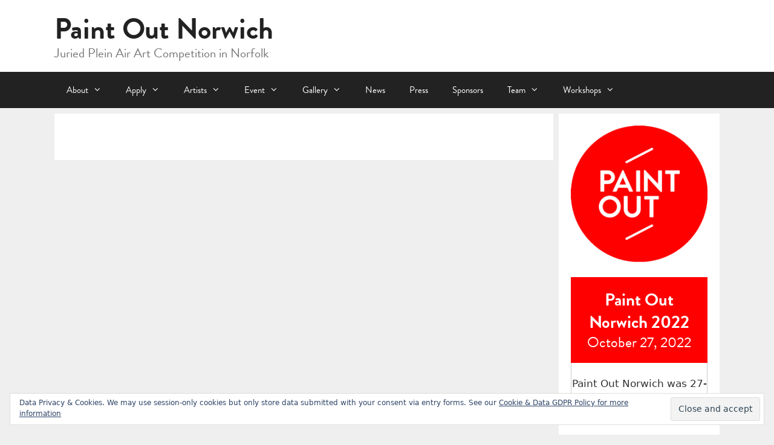

--- FILE ---
content_type: text/css;charset=UTF-8
request_url: http://www.paintoutnorwich.org/?custom-css=047079e317
body_size: 8641
content:
/*
You can add your own CSS here.

Click the help icon above to learn more.
*/
.top-bar {
display: none;
}
.milestone-header { 
	background: #ff0000; color: white;
}
.widget_wpcom_social_media_icons_widget .genericon {
    font-size: 40px;
    color: #ff0000;
}
.separate-containers .site-main {
    margin: 0px 0px 0px 9px; 
		padding-top: 9px;
}	
.separate-containers .inside-right-sidebar {
    margin: 0px 0px 0px 9px; 
		padding-top: 9px;
	padding-bottom: 9px;
}
.main-navigation {
    margin-bottom: 0px;
}
@media (max-width: 768px) {.separate-containers .site-main {
    margin: 0px 0px 0px 0px; 
		padding-top: 0px;
}	
}
.inside-right-sidebar {
      background: #efefef;
}
.footer-widgets .widget {
    
    margin: 0px 9px 0px 0px; 
    padding-bottom: 9px;
    padding-top: 9px; 
	  background-color: #ffffff;
}
input[type=checkbox] {
  transform: scale(1.8);
	font-size: 130%;
}
.nobull {
list-style-type: none;
}
.noindent {
margin-left: 0; padding-left: 0; 
}

input[type=button] {
  font: bold 14px Tahoma, Geneva, Arial, Verdana, Helvetica, sans-serif;
  background: red;
  color: white;
  width: auto;
  height: auto
}
input[type=button]:hover {
  color: white;
  background-color: #CC0000;
}

.redbutton {
  background: #ff0000;
  background-image: -webkit-linear-gradient(top, #ff0000, #b82b2b);
  background-image: -moz-linear-gradient(top, #ff0000, #b82b2b);
  background-image: -ms-linear-gradient(top, #ff0000, #b82b2b);
  background-image: -o-linear-gradient(top, #ff0000, #b82b2b);
  background-image: linear-gradient(to bottom, #ff0000, #b82b2b);
  -webkit-border-radius: 12;
  -moz-border-radius: 12;
  border-radius: 12px;
  font-family: Arial;
  color: #ffffff;
  font-size: 18px;
  padding: 8px 12px 8px 12px;
  text-decoration: none;
}

.redbutton:hover {
  background: #ff0000;
  text-decoration: none;
}

.button {
  background: #ff0000;
  background-image: -webkit-linear-gradient(top, #ff0000, #b82b2b);
  background-image: -moz-linear-gradient(top, #ff0000, #b82b2b);
  background-image: -ms-linear-gradient(top, #ff0000, #b82b2b);
  background-image: -o-linear-gradient(top, #ff0000, #b82b2b);
  background-image: linear-gradient(to bottom, #ff0000, #b82b2b);
  -webkit-border-radius: 12;
  -moz-border-radius: 12;
  border-radius: 12px;
  font-family: Arial;
  color: #ffffff;
  font-size: 18px;
  padding: 8px 12px 8px 12px;
  text-decoration: none;
}

.button:hover {
  background: #ff0000;
  text-decoration: none;
}
	
input[type=checkbox].css-checkbox {
							position:absolute; z-index:-1000; left:-1000px; overflow: hidden; clip: rect(0 0 0 0); height:1px; width:1px; margin:-1px; padding:0; border:0;
	
	font-family: "brandon-grotesque",Helvetica,Arial,sans-serif;
						}

#mce-LNAME {margin-bottom: 20px;}
.mc-field-group {margin-top: 10px;}

						input[type=checkbox].css-checkbox + label.css-label {
							padding-left:53px;
							height:48px;
							display:inline-block;
							line-height:48px;
							background-repeat:no-repeat;
							background-position: 0 0;
							font-size:24px;
							vertical-align:middle;
							cursor:pointer;
font-family: "brandon-grotesque",Helvetica,Arial,sans-serif;
						}

						input[type=checkbox].css-checkbox:checked + label.css-label {
							background-position: 0 -48px;
						}
						label.css-label {
				background-image:url(http://csscheckbox.com/checkboxes/u/csscheckbox_bc0d7932bf5ed5e92b0059a9a23eadd1.png);
				-webkit-touch-callout: none;
				-webkit-user-select: none;
				-khtml-user-select: none;
				-moz-user-select: none;
				-ms-user-select: none;
				user-select: none;
			}

@media (max-width: 768px)
	{
	input[type=checkbox].css-checkbox {
							position:absolute; z-index:-1000; left:-1000px; overflow: hidden; clip: rect(0 0 0 0); height:1px; width:1px; margin:-1px; padding:0; border:0;
						}

						input[type=checkbox].css-checkbox + label.css-label {
							padding-left:41px;
							height:36px;
							display:inline-block;
							line-height:36px;
							background-repeat:no-repeat;
							background-position: 0 0;
							font-size:20px;
							vertical-align:middle;
							cursor:pointer;

						}

						input[type=checkbox].css-checkbox:checked + label.css-label {
							background-position: 0 -36px;
						}
						label.css-label {
				background-image:url(http://csscheckbox.com/checkboxes/u/csscheckbox_5a36f6f5784ba76d762c97d7b7f13631.png);
				-webkit-touch-callout: none;
				-webkit-user-select: none;
				-khtml-user-select: none;
				-moz-user-select: none;
				-ms-user-select: none;
				user-select: none;
			}
			}

#mc_embed_signup{background:#fff; clear:left; font:14px; font-family: "brandon-grotesque",Helvetica,Arial,sans-serif; }

/*
	CSS Migrated from Jetpack:
*/

/*
Welcome to Custom CSS!

To learn how this works, see http://wp.me/PEmnE-Bt
*/
.milestone-header {
	background: #ff0000;
	color: white;
}

.widget_wpcom_social_media_icons_widget .genericon {
	font-size: 40px;
	color: #ff0000;
}

.separate-containers .site-main {
	margin: 0 0 0 9px;
	padding-top: 9px;
}

.separate-containers .inside-right-sidebar {
	margin: 0 0 0 9px;
	padding-top: 9px;
	padding-bottom: 9px;
}

.main-navigation {
	margin-bottom: 0;
}

@media (max-width: 768px) {
	.separate-containers .site-main {
		margin: 0;
		padding-top: 0;
	}
}

.inside-right-sidebar {
	background: #efefef;
}

.footer-widgets .widget {
	margin: 0 9px 0 0;
	padding-bottom: 9px;
	padding-top: 9px;
	background-color: #ffffff;
}

input[type=checkbox] {
	transform: scale(1.8);
	font-size: 130%;
}

.nobull {
	list-style-type: none;
}

.noindent {
	margin-left: 0;
	padding-left: 0;
}

input[type=button] {
	font: bold 14px Tahoma, Geneva, Arial, Verdana, Helvetica, sans-serif;
	background: red;
	color: white;
	width: auto;
	height: auto;
}

input[type=button]:hover {
	color: white;
	background-color: #CC0000;
}

.redbutton {
	background: #ff0000;
	background-image: -webkit-linear-gradient(top,#ff0000,#b82b2b);
	background-image: -moz-linear-gradient(top,#ff0000,#b82b2b);
	background-image: -ms-linear-gradient(top,#ff0000,#b82b2b);
	background-image: -o-linear-gradient(top,#ff0000,#b82b2b);
	background-image: linear-gradient(to bottom,#ff0000,#b82b2b);
	-webkit-border-radius: 12;
	-moz-border-radius: 12;
	border-radius: 12px;
	font-family: Arial;
	color: #ffffff;
	font-size: 18px;
	padding: 8px 12px;
	text-decoration: none;
}

.redbutton:hover {
	background: #ff0000;
	text-decoration: none;
}

.button {
	background: #ff0000;
	background-image: -webkit-linear-gradient(top,#ff0000,#b82b2b);
	background-image: -moz-linear-gradient(top,#ff0000,#b82b2b);
	background-image: -ms-linear-gradient(top,#ff0000,#b82b2b);
	background-image: -o-linear-gradient(top,#ff0000,#b82b2b);
	background-image: linear-gradient(to bottom,#ff0000,#b82b2b);
	-webkit-border-radius: 12;
	-moz-border-radius: 12;
	border-radius: 12px;
	font-family: Arial;
	color: #ffffff;
	font-size: 18px;
	padding: 8px 12px;
	text-decoration: none;
}

.button:hover {
	background: #ff0000;
	text-decoration: none;
}

input[type=checkbox].css-checkbox {
	position: absolute;
	z-index: -1000;
	left: -1000px;
	overflow: hidden;
	clip: rect(0 0 0 0);
	height: 1px;
	width: 1px;
	margin: -1px;
	padding: 0;
	border: 0;
}

input[type=checkbox].css-checkbox + label.css-label {
	padding-left: 53px;
	height: 48px;
	display: inline-block;
	line-height: 48px;
	background-repeat: no-repeat;
	background-position: 0 0;
	font-size: 24px;
	vertical-align: middle;
	cursor: pointer;
}

input[type=checkbox].css-checkbox:checked + label.css-label {
	background-position: 0 -48px;
}

label.css-label {
	background-image: url(http://csscheckbox.com/checkboxes/u/csscheckbox_bc0d7932bf5ed5e92b0059a9a23eadd1.png);
}

@media (max-width: 768px) {
	input[type=checkbox].css-checkbox {
		position: absolute;
		z-index: -1000;
		left: -1000px;
		overflow: hidden;
		clip: rect(0 0 0 0);
		height: 1px;
		width: 1px;
		margin: -1px;
		padding: 0;
		border: 0;
	}
	
	input[type=checkbox].css-checkbox + label.css-label {
		padding-left: 41px;
		height: 36px;
		display: inline-block;
		line-height: 36px;
		background-repeat: no-repeat;
		background-position: 0 0;
		font-size: 20px;
		vertical-align: middle;
		cursor: pointer;
	}
	
	input[type=checkbox].css-checkbox:checked + label.css-label {
		background-position: 0 -36px;
	}
	
	label.css-label {
		background-image: url(http://csscheckbox.com/checkboxes/u/csscheckbox_5a36f6f5784ba76d762c97d7b7f13631.png);
	}
}

#mc_embed_signup {background:#fff; clear:left; font-size:14px; font-family: "brandon-grotesque",Helvetica,Arial,sans-serif; }